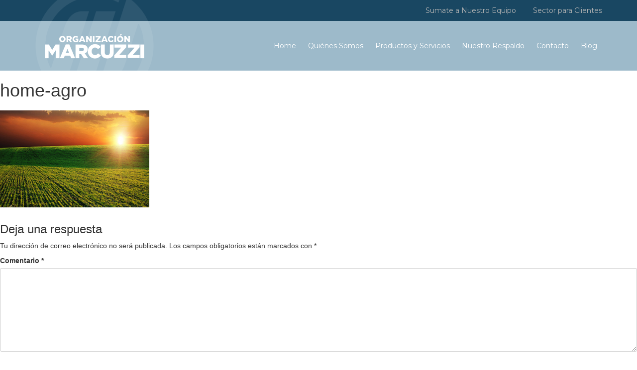

--- FILE ---
content_type: text/html; charset=UTF-8
request_url: https://www.organizacionmarcuzzi.com.ar/home/home-agro/
body_size: 10811
content:
<!DOCTYPE html>
<html dir="ltr" lang="es" prefix="og: https://ogp.me/ns#">
<head>

<link rel="apple-touch-icon" sizes="57x57" href="/apple-icon-57x57.png">
<link rel="apple-touch-icon" sizes="60x60" href="/apple-icon-60x60.png">
<link rel="apple-touch-icon" sizes="72x72" href="/apple-icon-72x72.png">
<link rel="apple-touch-icon" sizes="76x76" href="/apple-icon-76x76.png">
<link rel="apple-touch-icon" sizes="114x114" href="/apple-icon-114x114.png">
<link rel="apple-touch-icon" sizes="120x120" href="/apple-icon-120x120.png">
<link rel="apple-touch-icon" sizes="144x144" href="/apple-icon-144x144.png">
<link rel="apple-touch-icon" sizes="152x152" href="/apple-icon-152x152.png">
<link rel="apple-touch-icon" sizes="180x180" href="/apple-icon-180x180.png">
<link rel="icon" type="image/png" sizes="192x192"  href="/android-icon-192x192.png">
<link rel="icon" type="image/png" sizes="32x32" href="/favicon-32x32.png">
<link rel="icon" type="image/png" sizes="96x96" href="/favicon-96x96.png">
<link rel="icon" type="image/png" sizes="16x16" href="/favicon-16x16.png">

<meta charset="UTF-8">
<meta name="viewport" content="width=device-width, initial-scale=1">
<link rel="profile" href="https://gmpg.org/xfn/11">
<link rel="pingback" href="https://www.organizacionmarcuzzi.com.ar/xmlrpc.php">
<script src="https://use.fontawesome.com/6a95dd3a3f.js"></script>
<!-- Manifest added by SuperPWA - Progressive Web Apps Plugin For WordPress -->
<link rel="manifest" href="/superpwa-manifest.json">
<meta name="theme-color" content="#0c537b">
<!-- / SuperPWA.com -->
<title>home-agro | Organización Marcuzzi</title>

		<!-- All in One SEO 4.6.7.1 - aioseo.com -->
		<meta name="robots" content="max-image-preview:large" />
		<meta name="google-site-verification" content="54IMTW6BciuiFQiYPGyqj3BVEtmANOi0G7DmEa9vN0Q" />
		<link rel="canonical" href="https://www.organizacionmarcuzzi.com.ar/home/home-agro/" />
		<meta name="generator" content="All in One SEO (AIOSEO) 4.6.7.1" />
		<meta property="og:locale" content="es_ES" />
		<meta property="og:site_name" content="Organización Marcuzzi | Asesores de Seguros" />
		<meta property="og:type" content="article" />
		<meta property="og:title" content="home-agro | Organización Marcuzzi" />
		<meta property="og:url" content="https://www.organizacionmarcuzzi.com.ar/home/home-agro/" />
		<meta property="article:published_time" content="2016-08-10T17:21:51+00:00" />
		<meta property="article:modified_time" content="2016-08-10T17:21:51+00:00" />
		<meta name="twitter:card" content="summary" />
		<meta name="twitter:title" content="home-agro | Organización Marcuzzi" />
		<script type="application/ld+json" class="aioseo-schema">
			{"@context":"https:\/\/schema.org","@graph":[{"@type":"BreadcrumbList","@id":"https:\/\/www.organizacionmarcuzzi.com.ar\/home\/home-agro\/#breadcrumblist","itemListElement":[{"@type":"ListItem","@id":"https:\/\/www.organizacionmarcuzzi.com.ar\/#listItem","position":1,"name":"Hogar","item":"https:\/\/www.organizacionmarcuzzi.com.ar\/","nextItem":"https:\/\/www.organizacionmarcuzzi.com.ar\/home\/home-agro\/#listItem"},{"@type":"ListItem","@id":"https:\/\/www.organizacionmarcuzzi.com.ar\/home\/home-agro\/#listItem","position":2,"name":"home-agro","previousItem":"https:\/\/www.organizacionmarcuzzi.com.ar\/#listItem"}]},{"@type":"ItemPage","@id":"https:\/\/www.organizacionmarcuzzi.com.ar\/home\/home-agro\/#itempage","url":"https:\/\/www.organizacionmarcuzzi.com.ar\/home\/home-agro\/","name":"home-agro | Organizaci\u00f3n Marcuzzi","inLanguage":"es-ES","isPartOf":{"@id":"https:\/\/www.organizacionmarcuzzi.com.ar\/#website"},"breadcrumb":{"@id":"https:\/\/www.organizacionmarcuzzi.com.ar\/home\/home-agro\/#breadcrumblist"},"author":{"@id":"https:\/\/www.organizacionmarcuzzi.com.ar\/author\/#author"},"creator":{"@id":"https:\/\/www.organizacionmarcuzzi.com.ar\/author\/#author"},"datePublished":"2016-08-10T17:21:51-03:00","dateModified":"2016-08-10T17:21:51-03:00"},{"@type":"Organization","@id":"https:\/\/www.organizacionmarcuzzi.com.ar\/#organization","name":"Organizaci\u00f3n Marcuzzi","description":"Asesores de Seguros","url":"https:\/\/www.organizacionmarcuzzi.com.ar\/"},{"@type":"Person","@id":"https:\/\/www.organizacionmarcuzzi.com.ar\/author\/#author","url":"https:\/\/www.organizacionmarcuzzi.com.ar\/author\/"},{"@type":"WebSite","@id":"https:\/\/www.organizacionmarcuzzi.com.ar\/#website","url":"https:\/\/www.organizacionmarcuzzi.com.ar\/","name":"Organizaci\u00f3n Marcuzzi","description":"Asesores de Seguros","inLanguage":"es-ES","publisher":{"@id":"https:\/\/www.organizacionmarcuzzi.com.ar\/#organization"}}]}
		</script>
		<!-- All in One SEO -->

<link rel='dns-prefetch' href='//code.jquery.com' />
<link rel="alternate" type="application/rss+xml" title="Organización Marcuzzi &raquo; Feed" href="https://www.organizacionmarcuzzi.com.ar/feed/" />
<link rel="alternate" type="application/rss+xml" title="Organización Marcuzzi &raquo; Feed de los comentarios" href="https://www.organizacionmarcuzzi.com.ar/comments/feed/" />
<link rel="alternate" type="application/rss+xml" title="Organización Marcuzzi &raquo; Comentario home-agro del feed" href="https://www.organizacionmarcuzzi.com.ar/home/home-agro/feed/" />
<script type="text/javascript">
/* <![CDATA[ */
window._wpemojiSettings = {"baseUrl":"https:\/\/s.w.org\/images\/core\/emoji\/15.0.3\/72x72\/","ext":".png","svgUrl":"https:\/\/s.w.org\/images\/core\/emoji\/15.0.3\/svg\/","svgExt":".svg","source":{"concatemoji":"https:\/\/www.organizacionmarcuzzi.com.ar\/wp-includes\/js\/wp-emoji-release.min.js?ver=6.6.2"}};
/*! This file is auto-generated */
!function(i,n){var o,s,e;function c(e){try{var t={supportTests:e,timestamp:(new Date).valueOf()};sessionStorage.setItem(o,JSON.stringify(t))}catch(e){}}function p(e,t,n){e.clearRect(0,0,e.canvas.width,e.canvas.height),e.fillText(t,0,0);var t=new Uint32Array(e.getImageData(0,0,e.canvas.width,e.canvas.height).data),r=(e.clearRect(0,0,e.canvas.width,e.canvas.height),e.fillText(n,0,0),new Uint32Array(e.getImageData(0,0,e.canvas.width,e.canvas.height).data));return t.every(function(e,t){return e===r[t]})}function u(e,t,n){switch(t){case"flag":return n(e,"\ud83c\udff3\ufe0f\u200d\u26a7\ufe0f","\ud83c\udff3\ufe0f\u200b\u26a7\ufe0f")?!1:!n(e,"\ud83c\uddfa\ud83c\uddf3","\ud83c\uddfa\u200b\ud83c\uddf3")&&!n(e,"\ud83c\udff4\udb40\udc67\udb40\udc62\udb40\udc65\udb40\udc6e\udb40\udc67\udb40\udc7f","\ud83c\udff4\u200b\udb40\udc67\u200b\udb40\udc62\u200b\udb40\udc65\u200b\udb40\udc6e\u200b\udb40\udc67\u200b\udb40\udc7f");case"emoji":return!n(e,"\ud83d\udc26\u200d\u2b1b","\ud83d\udc26\u200b\u2b1b")}return!1}function f(e,t,n){var r="undefined"!=typeof WorkerGlobalScope&&self instanceof WorkerGlobalScope?new OffscreenCanvas(300,150):i.createElement("canvas"),a=r.getContext("2d",{willReadFrequently:!0}),o=(a.textBaseline="top",a.font="600 32px Arial",{});return e.forEach(function(e){o[e]=t(a,e,n)}),o}function t(e){var t=i.createElement("script");t.src=e,t.defer=!0,i.head.appendChild(t)}"undefined"!=typeof Promise&&(o="wpEmojiSettingsSupports",s=["flag","emoji"],n.supports={everything:!0,everythingExceptFlag:!0},e=new Promise(function(e){i.addEventListener("DOMContentLoaded",e,{once:!0})}),new Promise(function(t){var n=function(){try{var e=JSON.parse(sessionStorage.getItem(o));if("object"==typeof e&&"number"==typeof e.timestamp&&(new Date).valueOf()<e.timestamp+604800&&"object"==typeof e.supportTests)return e.supportTests}catch(e){}return null}();if(!n){if("undefined"!=typeof Worker&&"undefined"!=typeof OffscreenCanvas&&"undefined"!=typeof URL&&URL.createObjectURL&&"undefined"!=typeof Blob)try{var e="postMessage("+f.toString()+"("+[JSON.stringify(s),u.toString(),p.toString()].join(",")+"));",r=new Blob([e],{type:"text/javascript"}),a=new Worker(URL.createObjectURL(r),{name:"wpTestEmojiSupports"});return void(a.onmessage=function(e){c(n=e.data),a.terminate(),t(n)})}catch(e){}c(n=f(s,u,p))}t(n)}).then(function(e){for(var t in e)n.supports[t]=e[t],n.supports.everything=n.supports.everything&&n.supports[t],"flag"!==t&&(n.supports.everythingExceptFlag=n.supports.everythingExceptFlag&&n.supports[t]);n.supports.everythingExceptFlag=n.supports.everythingExceptFlag&&!n.supports.flag,n.DOMReady=!1,n.readyCallback=function(){n.DOMReady=!0}}).then(function(){return e}).then(function(){var e;n.supports.everything||(n.readyCallback(),(e=n.source||{}).concatemoji?t(e.concatemoji):e.wpemoji&&e.twemoji&&(t(e.twemoji),t(e.wpemoji)))}))}((window,document),window._wpemojiSettings);
/* ]]> */
</script>
<style id='wp-emoji-styles-inline-css' type='text/css'>

	img.wp-smiley, img.emoji {
		display: inline !important;
		border: none !important;
		box-shadow: none !important;
		height: 1em !important;
		width: 1em !important;
		margin: 0 0.07em !important;
		vertical-align: -0.1em !important;
		background: none !important;
		padding: 0 !important;
	}
</style>
<link rel='stylesheet' id='wp-block-library-css' href='https://www.organizacionmarcuzzi.com.ar/wp-includes/css/dist/block-library/style.min.css?ver=6.6.2' type='text/css' media='all' />
<style id='classic-theme-styles-inline-css' type='text/css'>
/*! This file is auto-generated */
.wp-block-button__link{color:#fff;background-color:#32373c;border-radius:9999px;box-shadow:none;text-decoration:none;padding:calc(.667em + 2px) calc(1.333em + 2px);font-size:1.125em}.wp-block-file__button{background:#32373c;color:#fff;text-decoration:none}
</style>
<style id='global-styles-inline-css' type='text/css'>
:root{--wp--preset--aspect-ratio--square: 1;--wp--preset--aspect-ratio--4-3: 4/3;--wp--preset--aspect-ratio--3-4: 3/4;--wp--preset--aspect-ratio--3-2: 3/2;--wp--preset--aspect-ratio--2-3: 2/3;--wp--preset--aspect-ratio--16-9: 16/9;--wp--preset--aspect-ratio--9-16: 9/16;--wp--preset--color--black: #000000;--wp--preset--color--cyan-bluish-gray: #abb8c3;--wp--preset--color--white: #ffffff;--wp--preset--color--pale-pink: #f78da7;--wp--preset--color--vivid-red: #cf2e2e;--wp--preset--color--luminous-vivid-orange: #ff6900;--wp--preset--color--luminous-vivid-amber: #fcb900;--wp--preset--color--light-green-cyan: #7bdcb5;--wp--preset--color--vivid-green-cyan: #00d084;--wp--preset--color--pale-cyan-blue: #8ed1fc;--wp--preset--color--vivid-cyan-blue: #0693e3;--wp--preset--color--vivid-purple: #9b51e0;--wp--preset--gradient--vivid-cyan-blue-to-vivid-purple: linear-gradient(135deg,rgba(6,147,227,1) 0%,rgb(155,81,224) 100%);--wp--preset--gradient--light-green-cyan-to-vivid-green-cyan: linear-gradient(135deg,rgb(122,220,180) 0%,rgb(0,208,130) 100%);--wp--preset--gradient--luminous-vivid-amber-to-luminous-vivid-orange: linear-gradient(135deg,rgba(252,185,0,1) 0%,rgba(255,105,0,1) 100%);--wp--preset--gradient--luminous-vivid-orange-to-vivid-red: linear-gradient(135deg,rgba(255,105,0,1) 0%,rgb(207,46,46) 100%);--wp--preset--gradient--very-light-gray-to-cyan-bluish-gray: linear-gradient(135deg,rgb(238,238,238) 0%,rgb(169,184,195) 100%);--wp--preset--gradient--cool-to-warm-spectrum: linear-gradient(135deg,rgb(74,234,220) 0%,rgb(151,120,209) 20%,rgb(207,42,186) 40%,rgb(238,44,130) 60%,rgb(251,105,98) 80%,rgb(254,248,76) 100%);--wp--preset--gradient--blush-light-purple: linear-gradient(135deg,rgb(255,206,236) 0%,rgb(152,150,240) 100%);--wp--preset--gradient--blush-bordeaux: linear-gradient(135deg,rgb(254,205,165) 0%,rgb(254,45,45) 50%,rgb(107,0,62) 100%);--wp--preset--gradient--luminous-dusk: linear-gradient(135deg,rgb(255,203,112) 0%,rgb(199,81,192) 50%,rgb(65,88,208) 100%);--wp--preset--gradient--pale-ocean: linear-gradient(135deg,rgb(255,245,203) 0%,rgb(182,227,212) 50%,rgb(51,167,181) 100%);--wp--preset--gradient--electric-grass: linear-gradient(135deg,rgb(202,248,128) 0%,rgb(113,206,126) 100%);--wp--preset--gradient--midnight: linear-gradient(135deg,rgb(2,3,129) 0%,rgb(40,116,252) 100%);--wp--preset--font-size--small: 13px;--wp--preset--font-size--medium: 20px;--wp--preset--font-size--large: 36px;--wp--preset--font-size--x-large: 42px;--wp--preset--spacing--20: 0.44rem;--wp--preset--spacing--30: 0.67rem;--wp--preset--spacing--40: 1rem;--wp--preset--spacing--50: 1.5rem;--wp--preset--spacing--60: 2.25rem;--wp--preset--spacing--70: 3.38rem;--wp--preset--spacing--80: 5.06rem;--wp--preset--shadow--natural: 6px 6px 9px rgba(0, 0, 0, 0.2);--wp--preset--shadow--deep: 12px 12px 50px rgba(0, 0, 0, 0.4);--wp--preset--shadow--sharp: 6px 6px 0px rgba(0, 0, 0, 0.2);--wp--preset--shadow--outlined: 6px 6px 0px -3px rgba(255, 255, 255, 1), 6px 6px rgba(0, 0, 0, 1);--wp--preset--shadow--crisp: 6px 6px 0px rgba(0, 0, 0, 1);}:where(.is-layout-flex){gap: 0.5em;}:where(.is-layout-grid){gap: 0.5em;}body .is-layout-flex{display: flex;}.is-layout-flex{flex-wrap: wrap;align-items: center;}.is-layout-flex > :is(*, div){margin: 0;}body .is-layout-grid{display: grid;}.is-layout-grid > :is(*, div){margin: 0;}:where(.wp-block-columns.is-layout-flex){gap: 2em;}:where(.wp-block-columns.is-layout-grid){gap: 2em;}:where(.wp-block-post-template.is-layout-flex){gap: 1.25em;}:where(.wp-block-post-template.is-layout-grid){gap: 1.25em;}.has-black-color{color: var(--wp--preset--color--black) !important;}.has-cyan-bluish-gray-color{color: var(--wp--preset--color--cyan-bluish-gray) !important;}.has-white-color{color: var(--wp--preset--color--white) !important;}.has-pale-pink-color{color: var(--wp--preset--color--pale-pink) !important;}.has-vivid-red-color{color: var(--wp--preset--color--vivid-red) !important;}.has-luminous-vivid-orange-color{color: var(--wp--preset--color--luminous-vivid-orange) !important;}.has-luminous-vivid-amber-color{color: var(--wp--preset--color--luminous-vivid-amber) !important;}.has-light-green-cyan-color{color: var(--wp--preset--color--light-green-cyan) !important;}.has-vivid-green-cyan-color{color: var(--wp--preset--color--vivid-green-cyan) !important;}.has-pale-cyan-blue-color{color: var(--wp--preset--color--pale-cyan-blue) !important;}.has-vivid-cyan-blue-color{color: var(--wp--preset--color--vivid-cyan-blue) !important;}.has-vivid-purple-color{color: var(--wp--preset--color--vivid-purple) !important;}.has-black-background-color{background-color: var(--wp--preset--color--black) !important;}.has-cyan-bluish-gray-background-color{background-color: var(--wp--preset--color--cyan-bluish-gray) !important;}.has-white-background-color{background-color: var(--wp--preset--color--white) !important;}.has-pale-pink-background-color{background-color: var(--wp--preset--color--pale-pink) !important;}.has-vivid-red-background-color{background-color: var(--wp--preset--color--vivid-red) !important;}.has-luminous-vivid-orange-background-color{background-color: var(--wp--preset--color--luminous-vivid-orange) !important;}.has-luminous-vivid-amber-background-color{background-color: var(--wp--preset--color--luminous-vivid-amber) !important;}.has-light-green-cyan-background-color{background-color: var(--wp--preset--color--light-green-cyan) !important;}.has-vivid-green-cyan-background-color{background-color: var(--wp--preset--color--vivid-green-cyan) !important;}.has-pale-cyan-blue-background-color{background-color: var(--wp--preset--color--pale-cyan-blue) !important;}.has-vivid-cyan-blue-background-color{background-color: var(--wp--preset--color--vivid-cyan-blue) !important;}.has-vivid-purple-background-color{background-color: var(--wp--preset--color--vivid-purple) !important;}.has-black-border-color{border-color: var(--wp--preset--color--black) !important;}.has-cyan-bluish-gray-border-color{border-color: var(--wp--preset--color--cyan-bluish-gray) !important;}.has-white-border-color{border-color: var(--wp--preset--color--white) !important;}.has-pale-pink-border-color{border-color: var(--wp--preset--color--pale-pink) !important;}.has-vivid-red-border-color{border-color: var(--wp--preset--color--vivid-red) !important;}.has-luminous-vivid-orange-border-color{border-color: var(--wp--preset--color--luminous-vivid-orange) !important;}.has-luminous-vivid-amber-border-color{border-color: var(--wp--preset--color--luminous-vivid-amber) !important;}.has-light-green-cyan-border-color{border-color: var(--wp--preset--color--light-green-cyan) !important;}.has-vivid-green-cyan-border-color{border-color: var(--wp--preset--color--vivid-green-cyan) !important;}.has-pale-cyan-blue-border-color{border-color: var(--wp--preset--color--pale-cyan-blue) !important;}.has-vivid-cyan-blue-border-color{border-color: var(--wp--preset--color--vivid-cyan-blue) !important;}.has-vivid-purple-border-color{border-color: var(--wp--preset--color--vivid-purple) !important;}.has-vivid-cyan-blue-to-vivid-purple-gradient-background{background: var(--wp--preset--gradient--vivid-cyan-blue-to-vivid-purple) !important;}.has-light-green-cyan-to-vivid-green-cyan-gradient-background{background: var(--wp--preset--gradient--light-green-cyan-to-vivid-green-cyan) !important;}.has-luminous-vivid-amber-to-luminous-vivid-orange-gradient-background{background: var(--wp--preset--gradient--luminous-vivid-amber-to-luminous-vivid-orange) !important;}.has-luminous-vivid-orange-to-vivid-red-gradient-background{background: var(--wp--preset--gradient--luminous-vivid-orange-to-vivid-red) !important;}.has-very-light-gray-to-cyan-bluish-gray-gradient-background{background: var(--wp--preset--gradient--very-light-gray-to-cyan-bluish-gray) !important;}.has-cool-to-warm-spectrum-gradient-background{background: var(--wp--preset--gradient--cool-to-warm-spectrum) !important;}.has-blush-light-purple-gradient-background{background: var(--wp--preset--gradient--blush-light-purple) !important;}.has-blush-bordeaux-gradient-background{background: var(--wp--preset--gradient--blush-bordeaux) !important;}.has-luminous-dusk-gradient-background{background: var(--wp--preset--gradient--luminous-dusk) !important;}.has-pale-ocean-gradient-background{background: var(--wp--preset--gradient--pale-ocean) !important;}.has-electric-grass-gradient-background{background: var(--wp--preset--gradient--electric-grass) !important;}.has-midnight-gradient-background{background: var(--wp--preset--gradient--midnight) !important;}.has-small-font-size{font-size: var(--wp--preset--font-size--small) !important;}.has-medium-font-size{font-size: var(--wp--preset--font-size--medium) !important;}.has-large-font-size{font-size: var(--wp--preset--font-size--large) !important;}.has-x-large-font-size{font-size: var(--wp--preset--font-size--x-large) !important;}
:where(.wp-block-post-template.is-layout-flex){gap: 1.25em;}:where(.wp-block-post-template.is-layout-grid){gap: 1.25em;}
:where(.wp-block-columns.is-layout-flex){gap: 2em;}:where(.wp-block-columns.is-layout-grid){gap: 2em;}
:root :where(.wp-block-pullquote){font-size: 1.5em;line-height: 1.6;}
</style>
<link rel='stylesheet' id='contact-form-7-css' href='https://www.organizacionmarcuzzi.com.ar/wp-content/plugins/contact-form-7/includes/css/styles.css?ver=6.0.2' type='text/css' media='all' />
<link rel='stylesheet' id='marcuzzi-style-css' href='https://www.organizacionmarcuzzi.com.ar/wp-content/themes/marcuzzi/style.css?ver=6.6.2' type='text/css' media='all' />
<link rel='stylesheet' id='marcuzzi-custom-style-css' href='https://www.organizacionmarcuzzi.com.ar/wp-content/themes/marcuzzi/styles/dist/all.css?ver=6.6.2' type='text/css' media='all' />
<link rel='stylesheet' id='marcuzzi-bootstrap-style-css' href='https://www.organizacionmarcuzzi.com.ar/wp-content/themes/marcuzzi/vendor/bootstrap/css/bootstrap.min.css?ver=6.6.2' type='text/css' media='all' />
<link rel='stylesheet' id='marcuzzi-bootstrap-theme-css' href='https://www.organizacionmarcuzzi.com.ar/wp-content/themes/marcuzzi/vendor/bootstrap/css/bootstrap-theme.min.css?ver=6.6.2' type='text/css' media='all' />
<link rel='stylesheet' id='marcuzzi-slick-css' href='https://www.organizacionmarcuzzi.com.ar/wp-content/themes/marcuzzi/vendor/slick/slick.css?ver=6.6.2' type='text/css' media='all' />
<link rel='stylesheet' id='marcuzzi-slick-theme-css' href='https://www.organizacionmarcuzzi.com.ar/wp-content/themes/marcuzzi/vendor/slick/slick-theme.css?ver=6.6.2' type='text/css' media='all' />
<link rel="https://api.w.org/" href="https://www.organizacionmarcuzzi.com.ar/wp-json/" /><link rel="alternate" title="JSON" type="application/json" href="https://www.organizacionmarcuzzi.com.ar/wp-json/wp/v2/media/120" /><link rel="EditURI" type="application/rsd+xml" title="RSD" href="https://www.organizacionmarcuzzi.com.ar/xmlrpc.php?rsd" />
<meta name="generator" content="WordPress 6.6.2" />
<link rel='shortlink' href='https://www.organizacionmarcuzzi.com.ar/?p=120' />
<link rel="alternate" title="oEmbed (JSON)" type="application/json+oembed" href="https://www.organizacionmarcuzzi.com.ar/wp-json/oembed/1.0/embed?url=https%3A%2F%2Fwww.organizacionmarcuzzi.com.ar%2Fhome%2Fhome-agro%2F" />
<link rel="alternate" title="oEmbed (XML)" type="text/xml+oembed" href="https://www.organizacionmarcuzzi.com.ar/wp-json/oembed/1.0/embed?url=https%3A%2F%2Fwww.organizacionmarcuzzi.com.ar%2Fhome%2Fhome-agro%2F&#038;format=xml" />
<style type="text/css">.recentcomments a{display:inline !important;padding:0 !important;margin:0 !important;}</style>		<style type="text/css" id="wp-custom-css">
			.slick-list {
	width: 100% !important;
}
body {
	width:100% !important;
	margin: 0px !important;
}

.topbar__inner a:first-child{
display: none;	
}		</style>
		</head>

<body data-rsssl=1 class="attachment attachment-template-default attachmentid-120 attachment-png group-blog">
<div id="page" class="site">
	<a class="skip-link screen-reader-text" href="#main">Skip to content</a>

	<header id="masthead" class="site-header" role="banner">
		<div class="topbar container-fluid">
			<div class="topbar__inner container">
				<div class="row">
					<div class="col-xs-12 text-right">
						<a href="http://www.clubmarcuzzi.com/ha10club/" target="_blank" style="color: #eaf983;" >¡Nuevo! Club Marcuzzi</a>
						<a href="https://www.organizacionmarcuzzi.com.ar/sumate-a-nuestro-equipo/">Sumate a Nuestro Equipo</a>
						<a href="https://www.organizacionmarcuzzi.com.ar/sector-para-clientes/">Sector para Clientes</a>
					</div>
				</div>
			</div>
		</div>

		<div class="headerbar container-fluid">
			<div class="headerbar__inner container">
				<div class="row">
					<div class="col-xs-6  col-sm-6 col-md-6 col-lg-3">
						<a href="https://www.organizacionmarcuzzi.com.ar" class="headerbar__inner__logo">
							<img class="iso" src="https://www.organizacionmarcuzzi.com.ar/wp-content/themes/marcuzzi/images/iso.png">
							<img class="logo" src="https://www.organizacionmarcuzzi.com.ar/wp-content/themes/marcuzzi/images/logo.png">
						</a>
					</div>

					<div class="col-xs-6 col-sm-6 col-md-6 col-lg-9 text-right headerbar__inner__links">
						<div class="headerbar__inner__links__desktop hidden-md hidden-sm hidden-xs"><ul id="menu-menu-principal" class="menu"><li id="menu-item-20" class="menu-item menu-item-type-post_type menu-item-object-page menu-item-home menu-item-20"><a href="https://www.organizacionmarcuzzi.com.ar/">Home</a></li>
<li id="menu-item-23" class="menu-item menu-item-type-post_type menu-item-object-page menu-item-23"><a href="https://www.organizacionmarcuzzi.com.ar/quienes-somos/">Quiénes Somos</a></li>
<li id="menu-item-22" class="menu-item menu-item-type-post_type menu-item-object-page menu-item-22"><a href="https://www.organizacionmarcuzzi.com.ar/productos-y-servicios/">Productos y Servicios</a></li>
<li id="menu-item-19" class="menu-item menu-item-type-post_type menu-item-object-page menu-item-19"><a href="https://www.organizacionmarcuzzi.com.ar/nuestro-respaldo/">Nuestro Respaldo</a></li>
<li id="menu-item-18" class="menu-item menu-item-type-post_type menu-item-object-page menu-item-18"><a href="https://www.organizacionmarcuzzi.com.ar/contacto/">Contacto</a></li>
<li id="menu-item-17" class="menu-item menu-item-type-post_type menu-item-object-page menu-item-17"><a href="https://www.organizacionmarcuzzi.com.ar/blog/">Blog</a></li>
</ul></div>
						<div class="dropdown hidden-lg">
						  <button class="btn btn-default dropdown-toggle" type="button" id="dropdownMenu1" data-toggle="dropdown" aria-haspopup="true" aria-expanded="true">
								<i class="fa fa-bars" aria-hidden="true"></i>
						  </button>
							<div class="dropdown-menu"><ul id="menu-menu-principal-1" class="menu"><li class="menu-item menu-item-type-post_type menu-item-object-page menu-item-home menu-item-20"><a href="https://www.organizacionmarcuzzi.com.ar/">Home</a></li>
<li class="menu-item menu-item-type-post_type menu-item-object-page menu-item-23"><a href="https://www.organizacionmarcuzzi.com.ar/quienes-somos/">Quiénes Somos</a></li>
<li class="menu-item menu-item-type-post_type menu-item-object-page menu-item-22"><a href="https://www.organizacionmarcuzzi.com.ar/productos-y-servicios/">Productos y Servicios</a></li>
<li class="menu-item menu-item-type-post_type menu-item-object-page menu-item-19"><a href="https://www.organizacionmarcuzzi.com.ar/nuestro-respaldo/">Nuestro Respaldo</a></li>
<li class="menu-item menu-item-type-post_type menu-item-object-page menu-item-18"><a href="https://www.organizacionmarcuzzi.com.ar/contacto/">Contacto</a></li>
<li class="menu-item menu-item-type-post_type menu-item-object-page menu-item-17"><a href="https://www.organizacionmarcuzzi.com.ar/blog/">Blog</a></li>
</ul></div>						</div>
					</div>
				</div>
			</div>
		</div>
	</header><!-- #masthead -->

	<div id="content" class="site-content">

	<div id="primary" class="content-area">
		<main id="main" class="site-main" role="main">

			
<article id="post-120" class="post-120 attachment type-attachment status-inherit hentry">
	<header class="entry-header">
		<h1 class="entry-title">home-agro</h1>	</header><!-- .entry-header -->

	<div class="entry-content">
		<p class="attachment"><a href='https://www.organizacionmarcuzzi.com.ar/wp-content/uploads/2016/06/home-agro-1.png'><img fetchpriority="high" decoding="async" width="300" height="195" src="https://www.organizacionmarcuzzi.com.ar/wp-content/uploads/2016/06/home-agro-1-300x195.png" class="attachment-medium size-medium" alt="" srcset="https://www.organizacionmarcuzzi.com.ar/wp-content/uploads/2016/06/home-agro-1-300x195.png 300w, https://www.organizacionmarcuzzi.com.ar/wp-content/uploads/2016/06/home-agro-1.png 362w" sizes="(max-width: 300px) 100vw, 300px" /></a></p>
	</div><!-- .entry-content -->

	</article><!-- #post-## -->

<div id="comments" class="comments-area">

		<div id="respond" class="comment-respond">
		<h3 id="reply-title" class="comment-reply-title">Deja una respuesta <small><a rel="nofollow" id="cancel-comment-reply-link" href="/home/home-agro/#respond" style="display:none;">Cancelar la respuesta</a></small></h3><form action="https://www.organizacionmarcuzzi.com.ar/wp-comments-post.php" method="post" id="commentform" class="comment-form" novalidate><p class="comment-notes"><span id="email-notes">Tu dirección de correo electrónico no será publicada.</span> <span class="required-field-message">Los campos obligatorios están marcados con <span class="required">*</span></span></p><p class="comment-form-comment"><label for="comment">Comentario <span class="required">*</span></label> <textarea id="comment" name="comment" cols="45" rows="8" maxlength="65525" required></textarea></p><p class="comment-form-author"><label for="author">Nombre <span class="required">*</span></label> <input id="author" name="author" type="text" value="" size="30" maxlength="245" autocomplete="name" required /></p>
<p class="comment-form-email"><label for="email">Correo electrónico <span class="required">*</span></label> <input id="email" name="email" type="email" value="" size="30" maxlength="100" aria-describedby="email-notes" autocomplete="email" required /></p>
<p class="comment-form-url"><label for="url">Web</label> <input id="url" name="url" type="url" value="" size="30" maxlength="200" autocomplete="url" /></p>
<p class="comment-form-cookies-consent"><input id="wp-comment-cookies-consent" name="wp-comment-cookies-consent" type="checkbox" value="yes" /> <label for="wp-comment-cookies-consent">Guarda mi nombre, correo electrónico y web en este navegador para la próxima vez que comente.</label></p>
<div class="frc-captcha dark" data-sitekey="FCMJU85AGV5V5FRI" data-lang="es" ></div>
		<noscript>You need to enable Javascript for the anti-spam check.</noscript><style>.frc-captcha {margin-bottom: 1em}</style><p class="form-submit"><input name="submit" type="submit" id="submit" class="submit" value="Publicar el comentario" /> <input type='hidden' name='comment_post_ID' value='120' id='comment_post_ID' />
<input type='hidden' name='comment_parent' id='comment_parent' value='0' />
</p><p style="display: none;"><input type="hidden" id="akismet_comment_nonce" name="akismet_comment_nonce" value="82f4cc3231" /></p><p style="display: none !important;" class="akismet-fields-container" data-prefix="ak_"><label>&#916;<textarea name="ak_hp_textarea" cols="45" rows="8" maxlength="100"></textarea></label><input type="hidden" id="ak_js_1" name="ak_js" value="181"/><script>document.getElementById( "ak_js_1" ).setAttribute( "value", ( new Date() ).getTime() );</script></p></form>	</div><!-- #respond -->
	
</div><!-- #comments -->

		</main><!-- #main -->
	</div><!-- #primary -->


<aside id="secondary" class="widget-area" role="complementary">
	<section id="text-2" class="widget widget_text">			<div class="textwidget"></div>
		</section><section id="search-2" class="widget widget_search"><form role="search" method="get" class="search-form" action="https://www.organizacionmarcuzzi.com.ar/">
				<label>
					<span class="screen-reader-text">Buscar:</span>
					<input type="search" class="search-field" placeholder="Buscar &hellip;" value="" name="s" />
				</label>
				<input type="submit" class="search-submit" value="Buscar" />
			</form></section>
		<section id="recent-posts-2" class="widget widget_recent_entries">
		<h2 class="widget-title">Entradas recientes</h2>
		<ul>
											<li>
					<a href="https://www.organizacionmarcuzzi.com.ar/incentivos-para-que-los-productores-tomen-seguros-agricolas-traves-de-bancos/">Propuestas para nuevos incentivos para que los productores tomen seguros agrícolas través de bancos</a>
									</li>
											<li>
					<a href="https://www.organizacionmarcuzzi.com.ar/las-empresas-que-ofrecen-seguros-agricolas-trabajaran-en-una-propuesta-para-ampliar-la-actual-cobertura-a-los-productores/">Las empresas que ofrecen seguros agrícolas trabajarán en una propuesta para ampliar la actual cobertura a los productores.</a>
									</li>
											<li>
					<a href="https://www.organizacionmarcuzzi.com.ar/hasta-los-diez-anos-sera-obligatorio-que-los-chicos-viajen-en-auto-con-sillita-de-seguridad/">Hasta los diez años será obligatorio que los chicos viajen en auto con sillita de seguridad</a>
									</li>
											<li>
					<a href="https://www.organizacionmarcuzzi.com.ar/636-2/">Consejos para contratar un buen seguro de viaje</a>
									</li>
											<li>
					<a href="https://www.organizacionmarcuzzi.com.ar/seguros-para-las-obras-y-cobertura-profesional-para-arquitectos/">Seguros para las obras y cobertura profesional para arquitectos</a>
									</li>
					</ul>

		</section><section id="recent-comments-2" class="widget widget_recent_comments"><h2 class="widget-title">Comentarios recientes</h2><ul id="recentcomments"></ul></section><section id="archives-2" class="widget widget_archive"><h2 class="widget-title">Archivos</h2>
			<ul>
					<li><a href='https://www.organizacionmarcuzzi.com.ar/2018/03/'>marzo 2018</a></li>
	<li><a href='https://www.organizacionmarcuzzi.com.ar/2018/01/'>enero 2018</a></li>
	<li><a href='https://www.organizacionmarcuzzi.com.ar/2017/12/'>diciembre 2017</a></li>
	<li><a href='https://www.organizacionmarcuzzi.com.ar/2017/11/'>noviembre 2017</a></li>
	<li><a href='https://www.organizacionmarcuzzi.com.ar/2017/10/'>octubre 2017</a></li>
	<li><a href='https://www.organizacionmarcuzzi.com.ar/2017/09/'>septiembre 2017</a></li>
	<li><a href='https://www.organizacionmarcuzzi.com.ar/2017/08/'>agosto 2017</a></li>
	<li><a href='https://www.organizacionmarcuzzi.com.ar/2017/07/'>julio 2017</a></li>
	<li><a href='https://www.organizacionmarcuzzi.com.ar/2017/06/'>junio 2017</a></li>
	<li><a href='https://www.organizacionmarcuzzi.com.ar/2017/05/'>mayo 2017</a></li>
	<li><a href='https://www.organizacionmarcuzzi.com.ar/2017/04/'>abril 2017</a></li>
	<li><a href='https://www.organizacionmarcuzzi.com.ar/2017/03/'>marzo 2017</a></li>
	<li><a href='https://www.organizacionmarcuzzi.com.ar/2017/02/'>febrero 2017</a></li>
	<li><a href='https://www.organizacionmarcuzzi.com.ar/2016/12/'>diciembre 2016</a></li>
	<li><a href='https://www.organizacionmarcuzzi.com.ar/2016/11/'>noviembre 2016</a></li>
	<li><a href='https://www.organizacionmarcuzzi.com.ar/2016/09/'>septiembre 2016</a></li>
	<li><a href='https://www.organizacionmarcuzzi.com.ar/2016/08/'>agosto 2016</a></li>
			</ul>

			</section><section id="categories-2" class="widget widget_categories"><h2 class="widget-title">Categorías</h2>
			<ul>
					<li class="cat-item cat-item-4"><a href="https://www.organizacionmarcuzzi.com.ar/category/blog/">Blog</a>
</li>
	<li class="cat-item cat-item-5"><a href="https://www.organizacionmarcuzzi.com.ar/category/destacado/">Destacado</a>
</li>
	<li class="cat-item cat-item-3"><a href="https://www.organizacionmarcuzzi.com.ar/category/novedades/">Novedades</a>
</li>
	<li class="cat-item cat-item-1"><a href="https://www.organizacionmarcuzzi.com.ar/category/sin-categoria/">Sin categoría</a>
</li>
			</ul>

			</section><section id="meta-2" class="widget widget_meta"><h2 class="widget-title">Meta</h2>
		<ul>
						<li><a href="https://www.organizacionmarcuzzi.com.ar/wp-login.php">Acceder</a></li>
			<li><a href="https://www.organizacionmarcuzzi.com.ar/feed/">Feed de entradas</a></li>
			<li><a href="https://www.organizacionmarcuzzi.com.ar/comments/feed/">Feed de comentarios</a></li>

			<li><a href="https://es.wordpress.org/">WordPress.org</a></li>
		</ul>

		</section><section id="custom_html-2" class="widget_text widget widget_custom_html"><h2 class="widget-title">Smartlook</h2><div class="textwidget custom-html-widget"><script type="text/javascript">
    window.smartlook||(function(d) {
    var o=smartlook=function(){ o.api.push(arguments)},h=d.getElementsByTagName('head')[0];
    var c=d.createElement('script');o.api=new Array();c.async=true;c.type='text/javascript';
    c.charset='utf-8';c.src='https://rec.smartlook.com/recorder.js';h.appendChild(c);
    })(document);
    smartlook('init', 'c8f2f871e9e1a1c934f307b8d2f90040d4033220');
</script></div></section></aside><!-- #secondary -->

	</div><!-- #content -->

	<footer id="colophon" class="site-footer container-fluid" role="contentinfo">
		<div class="container">
			<div class="row">
				<div class="col-xs-12 col-sm-12 col-md-4 col-lg-4 site-footer__block site-footer__about">
					<h1 class="block-heading block-heading--footer">Acerca de</h1>
					<p>Somos la agencia de seguros líder en Esperanza, con un gran equipo de trabajo y  abarcando una gama integral de coberturas para personas y empresas, con el respaldo de compañías de primer nivel en el mercado.</p>

					<img class="info" src="https://www.organizacionmarcuzzi.com.ar/wp-content/uploads/2016/07/ssn.png">
					<img class="afip" src="https://www.organizacionmarcuzzi.com.ar/wp-content/uploads/2016/07/DATAWEB.png">
				</div>

				<div class="col-xs-12 col-sm-12 col-md-4 col-lg-4 site-footer__block site-footer__social">
					<h1 class="block-heading block-heading--footer">Redes Sociales</h1>

					<div class="social">
													<a href="https://www.facebook.com/OrganizacionMarcuzzi/">
								<img src="https://www.organizacionmarcuzzi.com.ar/wp-content/themes/marcuzzi/images/social-facebook.png">
							</a>
						
													<a href="https://www.twitter.com/OrgMarcuzzi/">
								<img src="https://www.organizacionmarcuzzi.com.ar/wp-content/themes/marcuzzi/images/social-twitter.png">
							</a>
						
						
						
													<a href="https://www.youtube.com/channel/UCc2buSeQ9R83fKOFy4ZmVDg">
								<img src="https://www.organizacionmarcuzzi.com.ar/wp-content/themes/marcuzzi/images/social-youtube.png">
							</a>
											</div>

					<h1 class="block-heading block-heading--footer">Suscribite a nuestras novedades</h1>
					<div class="newsletter-input">
						<p class="wpcf7-contact-form-not-found"><strong>Error:</strong> Formulario de contacto no encontrado.</p>					</div>
				</div>

				<div class="col-xs-12 col-sm-12 col-md-4 col-lg-4 site-footer__block site-footer__contact">
					<h1 class="block-heading block-heading--footer">Vías de Contacto</h1>
					<p>Dirección: Belgrano 1546<br>
					Esperanza (CP 3080), Provincia de Santa Fe, Argentina</p>
					<br>
					<p>Teléfono: +54 (3496) 424245 / 421084</p>
					<br>
					<p>E-mail: <strong><a href="/cdn-cgi/l/email-protection" class="__cf_email__" data-cfemail="b9dad6d7caccd5cdd8caf9d6cbded8d7d0c3d8dad0d6d7d4d8cbdaccc3c3d097dad6d497d8cb">[email&#160;protected]</a></strong></p>
				</div>
			</div>
		</div>
	</footer><!-- #colophon -->
	<div class="site-disclaimer container-fluid">
		<div class="container">
			<div class="row">
				<div class="col-xs-12 col-sm-12 col-md-12 col-lg-8 site-disclaimer__info text-center">
					<strong>Organización Marcuzzi</strong> | Todos los derechos reservados | <em>www.organizacionmarcuzzi.com.ar</em>
				</div>

				<div class="col-xs-12 col-sm-12 col-md-12 col-lg-4 site-disclaimer__credits text-center">
					Diseño y desarrollo web: <a href="http://www.estudionerva.com/"><img src="https://www.organizacionmarcuzzi.com.ar/wp-content/themes/marcuzzi/images/nerva.png"></a>
				</div>
			</div>
		</div>
	</div>
</div><!-- #page -->

<script data-cfasync="false" src="/cdn-cgi/scripts/5c5dd728/cloudflare-static/email-decode.min.js"></script><script type="text/javascript" src="https://www.organizacionmarcuzzi.com.ar/wp-includes/js/dist/hooks.min.js?ver=2810c76e705dd1a53b18" id="wp-hooks-js"></script>
<script type="text/javascript" src="https://www.organizacionmarcuzzi.com.ar/wp-includes/js/dist/i18n.min.js?ver=5e580eb46a90c2b997e6" id="wp-i18n-js"></script>
<script type="text/javascript" id="wp-i18n-js-after">
/* <![CDATA[ */
wp.i18n.setLocaleData( { 'text direction\u0004ltr': [ 'ltr' ] } );
wp.i18n.setLocaleData( { 'text direction\u0004ltr': [ 'ltr' ] } );
/* ]]> */
</script>
<script type="text/javascript" src="https://www.organizacionmarcuzzi.com.ar/wp-content/plugins/contact-form-7/includes/swv/js/index.js?ver=6.0.2" id="swv-js"></script>
<script type="text/javascript" id="contact-form-7-js-translations">
/* <![CDATA[ */
( function( domain, translations ) {
	var localeData = translations.locale_data[ domain ] || translations.locale_data.messages;
	localeData[""].domain = domain;
	wp.i18n.setLocaleData( localeData, domain );
} )( "contact-form-7", {"translation-revision-date":"2024-11-03 12:43:42+0000","generator":"GlotPress\/4.0.1","domain":"messages","locale_data":{"messages":{"":{"domain":"messages","plural-forms":"nplurals=2; plural=n != 1;","lang":"es"},"This contact form is placed in the wrong place.":["Este formulario de contacto est\u00e1 situado en el lugar incorrecto."],"Error:":["Error:"]}},"comment":{"reference":"includes\/js\/index.js"}} );
/* ]]> */
</script>
<script type="text/javascript" id="contact-form-7-js-before">
/* <![CDATA[ */
var wpcf7 = {
    "api": {
        "root": "https:\/\/www.organizacionmarcuzzi.com.ar\/wp-json\/",
        "namespace": "contact-form-7\/v1"
    },
    "cached": 1
};
/* ]]> */
</script>
<script type="text/javascript" src="https://www.organizacionmarcuzzi.com.ar/wp-content/plugins/contact-form-7/includes/js/index.js?ver=6.0.2" id="contact-form-7-js"></script>
<script async defer type="module" type="text/javascript" src="https://www.organizacionmarcuzzi.com.ar/wp-content/plugins/friendly-captcha/public/vendor/v1/widget.module.min.js?ver=0.9.18" id="friendly-captcha-widget-module-js"></script>
<script async defer nomodule type="text/javascript" src="https://www.organizacionmarcuzzi.com.ar/wp-content/plugins/friendly-captcha/public/vendor/v1/widget.polyfilled.min.js?ver=0.9.18" id="friendly-captcha-widget-fallback-js"></script>
<script type="text/javascript" src="https://www.organizacionmarcuzzi.com.ar/wp-content/plugins/friendly-captcha/modules/contact-form-7/script.js?ver=1.15.7" id="frcaptcha_wpcf7-friendly-captcha-js"></script>
<script type="text/javascript" id="superpwa-register-sw-js-extra">
/* <![CDATA[ */
var superpwa_sw = {"url":"\/superpwa-sw.js?1738926179","disable_addtohome":"0","enableOnDesktop":"","offline_message":"1","offline_message_txt":"You are currently offline."};
/* ]]> */
</script>
<script type="text/javascript" src="https://www.organizacionmarcuzzi.com.ar/wp-content/plugins/super-progressive-web-apps/public/js/register-sw.js" id="superpwa-register-sw-js"></script>
<script type="text/javascript" src="https://www.organizacionmarcuzzi.com.ar/wp-content/themes/marcuzzi/js/navigation.js?ver=20151215" id="marcuzzi-navigation-js"></script>
<script type="text/javascript" src="https://www.organizacionmarcuzzi.com.ar/wp-content/themes/marcuzzi/js/skip-link-focus-fix.js?ver=20151215" id="marcuzzi-skip-link-focus-fix-js"></script>
<script type="text/javascript" src="https://www.organizacionmarcuzzi.com.ar/wp-includes/js/comment-reply.min.js?ver=6.6.2" id="comment-reply-js" async="async" data-wp-strategy="async"></script>
<script type="text/javascript" src="https://code.jquery.com/jquery-1.12.4.min.js?ver=20151215" id="marcuzzi-jquery-js"></script>
<script type="text/javascript" src="https://www.organizacionmarcuzzi.com.ar/wp-content/themes/marcuzzi/vendor/slick/slick.min.js?ver=20151215" id="marcuzzi-slick-js"></script>
<script type="text/javascript" src="https://www.organizacionmarcuzzi.com.ar/wp-content/themes/marcuzzi/vendor/bootstrap/js/bootstrap.min.js?ver=20151215" id="marcuzzi-bootstrap-js"></script>
<script type="text/javascript" src="https://www.organizacionmarcuzzi.com.ar/wp-content/themes/marcuzzi/js/scripts.js?ver=20151215" id="marcuzzi-scripts-js"></script>
<script defer type="text/javascript" src="https://www.organizacionmarcuzzi.com.ar/wp-content/plugins/akismet/_inc/akismet-frontend.js?ver=1721844075" id="akismet-frontend-js"></script>
<script>
  (function(i,s,o,g,r,a,m){i['GoogleAnalyticsObject']=r;i[r]=i[r]||function(){
  (i[r].q=i[r].q||[]).push(arguments)},i[r].l=1*new Date();a=s.createElement(o),
  m=s.getElementsByTagName(o)[0];a.async=1;a.src=g;m.parentNode.insertBefore(a,m)
  })(window,document,'script','https://www.google-analytics.com/analytics.js','ga');

  ga('create', 'UA-77246791-1', 'auto');
  ga('send', 'pageview');
</script>
<script type="text/javascript" async src="https://d335luupugsy2.cloudfront.net/js/loader-scripts/514bb5c7-3b36-4cac-af8f-179c15f246ff-loader.js" ></script>

<script defer src="https://static.cloudflareinsights.com/beacon.min.js/vcd15cbe7772f49c399c6a5babf22c1241717689176015" integrity="sha512-ZpsOmlRQV6y907TI0dKBHq9Md29nnaEIPlkf84rnaERnq6zvWvPUqr2ft8M1aS28oN72PdrCzSjY4U6VaAw1EQ==" data-cf-beacon='{"version":"2024.11.0","token":"4def2a23a3754186b6422c0342ee8d32","r":1,"server_timing":{"name":{"cfCacheStatus":true,"cfEdge":true,"cfExtPri":true,"cfL4":true,"cfOrigin":true,"cfSpeedBrain":true},"location_startswith":null}}' crossorigin="anonymous"></script>
</body>
</html>

<!--
Performance optimized by W3 Total Cache. Learn more: https://www.boldgrid.com/w3-total-cache/

Almacenamiento en caché de páginas con Disk: Enhanced 

Served from: www.organizacionmarcuzzi.com.ar @ 2025-02-07 08:02:59 by W3 Total Cache
-->

--- FILE ---
content_type: text/css
request_url: https://www.organizacionmarcuzzi.com.ar/wp-content/themes/marcuzzi/styles/dist/all.css?ver=6.6.2
body_size: 3591
content:
@import 'https://fonts.googleapis.com/css?family=Montserrat';@import 'https://fonts.googleapis.com/css?family=Open+Sans';.site-footer__block .newsletter-input input[type=email]{background:transparent url(../../../images/arrow.png) no-repeat 92.5% 50%;font-size:14px;color:#fff;border-radius:3px;border:3px solid #fff;width:275px;height:50px;padding:0 30px 0 15px;outline:0}.novedad-clientes-equipo__block .sumate-home-text{background:transparent url(../../../images/posible.png) no-repeat 100% 100%/contain}.concepto{padding:90px 15px;background:transparent url(../../../images/banner-bg.png) no-repeat 50%/cover}.contact-page__form .wpcf7-radio .wpcf7-list-item{margin-right:20px}.contact-page__form .wpcf7-radio .wpcf7-list-item input{margin-right:5px}.contact-page__form input[type=email],.contact-page__form input[type=tel],.contact-page__form input[type=text]{width:100%;height:30px}.contact-page__form textarea{height:160px}.contact-page__form p{font-weight:600!important;font-size:14px!important}.contact-page__form p:not(:first-child){margin-top:15px}.contact-page__form input[type=submit]{font-size:14px!important}.contact-page__info{padding-top:20px}.contact-page__info h2{font-size:14px!important;margin:0 0 5px!important}.contact-page__info h1{font-size:16px!important;margin:0 0 30px!important}.contact-page__info iframe{width:100%!important;height:200px!important}.site-footer{background:#003451;border-top:10px solid #0c537b;padding-top:50px;padding-bottom:50px}.site-footer__block p{font-family:Open Sans,sans-serif;font-size:16px;font-weight:400;color:#b7c6cf;line-height:1.4}.site-footer__block .afip,.site-footer__block .info{max-width:100%;height:auto;display:inline-block;margin-top:20px}.site-footer__block .info{max-width:295px;margin-right:2px}.site-footer__block .social{display:inline-block;margin-bottom:45px}.site-footer__block .newsletter-input input[type=email]{background:transparent url(../../images/arrow.png) no-repeat 92.5% 50%;font-size:14px;color:#fff;border-radius:3px;border:3px solid #fff;width:275px;height:50px;padding:0 30px 0 15px;outline:0}.site-disclaimer{background:#02283e;line-height:70px;color:#b7c6cf;font-size:16px;font-family:Open Sans,sans-serif}@media screen and (max-width:1024px){.site-disclaimer{line-height:2}}.site-disclaimer__credits{color:hsla(0,0%,100%,.75)}.site-disclaimer__credits a{font-weight:600;color:hsla(0,0%,100%,.7)}.site-disclaimer__credits a:hover{color:hsla(0,0%,100%,.7);text-decoration:underline}.site-header{z-index:1;position:relative}.headerbar{background:rgba(12,83,123,.4);height:100px;line-height:100px;z-index:2}.headerbar__inner__logo{width:100%;max-width:240px;position:relative;text-align:center;display:block}.headerbar__inner__logo .logo{max-width:100%}.headerbar__inner__logo .iso{position:absolute;top:50%;right:auto;bottom:auto;left:50%;-webkit-transform:translate3d(-50%,-50%,0);transform:translate3d(-50%,-50%,0);opacity:.3;z-index:1;max-width:100%}.headerbar__inner__links .dropdown-menu{right:0;left:auto;text-align:right;margin-top:-25px}.headerbar__inner__links .dropdown-menu ul{list-style-type:none;margin:0;padding:0}.headerbar__inner__links .dropdown-menu ul li{line-height:1;padding:10px}.headerbar__inner__links .dropdown-menu ul li a{font-family:Open Sans,sans-serif;font-weight:400;color:#000}.headerbar__inner__links .dropdown-menu ul li a:hover{color:#000;text-decoration:none}.headerbar__inner__links__desktop ul{list-style-type:none;margin:0;padding:0}.headerbar__inner__links__desktop ul li{display:inline-block;margin:0 5px}.headerbar__inner__links__desktop ul li a{display:block;line-height:100px;font-family:Montserrat,sans-serif;font-weight:400;font-size:14px;color:#fff;padding:0 5px;position:relative}.headerbar__inner__links__desktop ul li a:after{content:'';position:absolute;top:auto;right:0;bottom:0;left:0;height:0;background:#1b77a3;-webkit-transition:all .15s cubic-bezier(.165,.84,.44,1);transition:all .15s cubic-bezier(.165,.84,.44,1)}.headerbar__inner__links__desktop ul li a:hover{text-decoration:none}.headerbar__inner__links__desktop ul li a:hover:after{height:10px}.home-slider{padding:0!important;margin-top:-140px}.home-slider__slide{padding:400px 15px 260px;text-align:center;background:transparent no-repeat 50%/cover}@media screen and (max-width:768px){.home-slider__slide{padding:200px 15px}}.home-slider__slide--section{padding:240px 15px 170px}@media screen and (max-width:480px){.home-slider__slide--section{padding:170px 15px 50px}}.home-slider__slide--section-small{padding:170px 15px 100px;background-position:center 20%}@media screen and (max-width:480px){.home-slider__slide--section-small{padding:170px 15px 50px}}.home-slider__slide h1{margin:0 0 5px;font-family:Open Sans,sans-serif;font-weight:300;font-size:62px;color:#fff}@media screen and (max-width:768px){.home-slider__slide h1{font-size:38px}}.home-slider__slide h1 strong{font-weight:600}.home-slider__slide h2{font-family:Open Sans,sans-serif;font-weight:300;margin:0;font-size:48px;color:#86cdf0}@media screen and (max-width:768px){.home-slider__slide h2{font-size:28px}}.productos-servicios__title{height:75px;line-height:75px;text-align:center;font-family:Open Sans,sans-serif;font-weight:500;font-size:24px;color:#fff;background:rgba(12,83,123,.3);margin:-150px 0 0}.productos-servicios__background{background:#f8f8f8;padding-bottom:50px;border-bottom:1px solid rgba(0,0,0,.2)}.productos-servicios__inner{padding:0;background:#ededed;border-top:5px solid #003451;border-bottom:10px solid #003451;margin-top:-76px}.productos-servicios__empresas .productos-servicios__inner{border-top:5px solid #0c537b;border-bottom:10px solid #0c537b}.productos-servicios__empresas .productos-servicios__inner i{color:#0c537b}.productos-servicios__agro .productos-servicios__inner{border-top:5px solid #24575f;border-bottom:10px solid #24575f}.productos-servicios__agro .productos-servicios__inner i{color:#24575f}.productos-servicios__inner h2{padding:15px 15px 0;color:#000;font-family:Open Sans,sans-serif;font-weight:600;font-size:24px;overflow:hidden;margin:5px 0 0}.productos-servicios__inner h2 i{float:right;font-size:42px;height:42px;color:#003451}.productos-servicios__inner h2 i.small{font-size:32px}.productos-servicios__inner p{padding:0 15px;font-family:Open Sans,sans-serif;font-weight:300;font-size:15px;line-height:1.5;color:rgba(0,0,0,.75);margin:30px 0}@media screen and (min-width:1280px){.productos-servicios__inner p{min-height:132px}}.productos-servicios__inner a{font-family:Open Sans,sans-serif;font-weight:600;font-size:16px;color:#003451;text-decoration:none;display:block;margin-bottom:20px;padding:0 15px}.productos-servicios__inner a:hover{color:#003451;text-decoration:underline}.productos-servicios__inner .thumb{width:100%;height:235px;background:transparent no-repeat 50%/cover}.quienes-somos{padding-top:45px;padding-bottom:45px;background:#fff;position:relative}.quienes-somos--section{padding-bottom:0}.quienes-somos>hr{margin:0;position:absolute;top:auto;right:auto;bottom:0;left:50%;width:80%;max-width:820px;-webkit-transform:translate3d(-50%,0,0);transform:translate3d(-50%,0,0);border-top:1px solid #b4b4b4;opacity:.5}.quienes-somos__inner h1{font-family:Open Sans,sans-serif;font-weight:800;font-size:28px;color:#0c537b;text-transform:uppercase;margin:0 0 30px}.quienes-somos__inner__content{text-align:center;max-width:980px;margin:0 auto;font-family:Open Sans,sans-serif;font-weight:500;font-size:18px;color:rgba(0,0,0,.7);margin-bottom:15px}.quienes-somos__inner__content strong{display:block;margin-top:15px}.quienes-somos__links{text-align:center;margin-top:25px}.quienes-somos__links a{display:inline-block;width:100%;max-width:160px;font-family:Open Sans,sans-serif;font-size:24px;font-weight:600;text-transform:uppercase;color:#86cdf0;border-left:2px solid #b4b4b4;border-right:2px solid #b4b4b4;-webkit-transition:all .3s cubic-bezier(.165,.84,.44,1);transition:all .3s cubic-bezier(.165,.84,.44,1);position:relative}.quienes-somos__links a:after{right:auto;left:-20px}.quienes-somos__links a:after,.quienes-somos__links a:before{content:'';position:absolute;top:50%;bottom:auto;margin-top:-1px;height:2px;width:20px;background:#b4b4b4}.quienes-somos__links a:before{right:-20px;left:auto}.quienes-somos__links a:hover{text-decoration:none;color:#86cdf0;max-width:130px}.quienes-somos__links p{font-family:Open Sans,sans-serif;font-weight:400;font-size:14px;color:#555;margin:30px 0 0;text-align:justify}.quienes-somos__links iframe{margin-top:30px}.novedad-clientes-equipo{margin-top:75px}@media screen and (max-width:992px){.novedad-clientes-equipo__block{margin-bottom:30px}}.novedad-clientes-equipo__block .thumb{display:block;width:100%;height:235px;background:transparent no-repeat 50%/cover;margin-top:20px;margin-bottom:15px}.novedad-clientes-equipo__block h3{margin:0;font-family:Montserrat,sans-serif;font-size:18px;color:#003451;letter-spacing:1px;line-height:1.4}.novedad-clientes-equipo__block .date-author{border-bottom:1px solid rgba(0,0,0,.5);font-weight:400;font-size:12px;font-family:Open Sans,sans-serif;color:rgba(0,0,0,.5);line-height:26px;margin-bottom:20px}.novedad-clientes-equipo__block .date-author>span{color:#000}.novedad-clientes-equipo__block .separator{height:26px;width:1px;display:inline-block;margin:0 10px;background:rgba(0,0,0,.5);position:relative;top:8px}.novedad-clientes-equipo__block p{font-weight:400;font-size:12px;font-family:Open Sans,sans-serif;color:rgba(0,0,0,.5)}.novedad-clientes-equipo__block__clients-list{list-style-type:none;margin:0;padding:15px 0 0;position:relative}.novedad-clientes-equipo__block__clients-list .fa-life-ring{font-size:70px;position:absolute;top:0;right:0;bottom:auto;left:auto}.novedad-clientes-equipo__block__clients-list li a{font-family:Montserrat,sans-serif;font-weight:400;font-size:16px;color:#000;display:block;line-height:1.5;margin:0 0 18px}.novedad-clientes-equipo__block__clients-list li a>i{position:relative;left:0;-webkit-transition:all .15s cubic-bezier(.165,.84,.44,1);transition:all .15s cubic-bezier(.165,.84,.44,1);margin-right:5px;font-size:18px}.novedad-clientes-equipo__block__clients-list li a:hover{color:#000;text-decoration:none}.novedad-clientes-equipo__block__clients-list li a:hover>i{left:-3px}.novedad-clientes-equipo__block__facebook,.novedad-clientes-equipo__block__twitter{background:#125688;padding:15px 20px;margin-top:25px}.novedad-clientes-equipo__block__facebook .icon,.novedad-clientes-equipo__block__twitter .icon{display:inline-block;margin-bottom:15px}.novedad-clientes-equipo__block__facebook strong,.novedad-clientes-equipo__block__twitter strong{font-family:Open Sans,sans-serif;font-size:15px;font-weight:700;color:#fff;display:block}.novedad-clientes-equipo__block__facebook p,.novedad-clientes-equipo__block__twitter p{font-family:Open Sans,sans-serif;font-size:15px;font-weight:400;font-style:italic;color:#fff;margin:10px 0}.novedad-clientes-equipo__block__facebook .author,.novedad-clientes-equipo__block__twitter .author{font-family:Open Sans,sans-serif;font-size:14px;font-weight:400;color:hsla(0,0%,100%,.7)}.novedad-clientes-equipo__block__facebook .author:hover,.novedad-clientes-equipo__block__twitter .author:hover{text-decoration:underline;color:hsla(0,0%,100%,.7)}.novedad-clientes-equipo__block__facebook{background:#3d5e96;margin-top:0}.novedad-clientes-equipo__block__facebook .icon{margin-bottom:5px;margin-top:-2px}.novedad-clientes-equipo__block .sumate-home-text{background:transparent url(../../images/posible.png) no-repeat 100% 100%/contain}.novedad-clientes-equipo__block .sumate-home-text p{font-family:Open Sans,sans-serif;font-size:12px;font-weight:400;color:rgba(0,0,0,.75);max-width:245px;width:100%;line-height:2;margin-top:30px;margin-bottom:0;text-shadow:1px 1px 0 #fff}.empresas-aseguradoras{padding-top:90px;padding-bottom:90px}.empresas-aseguradoras h1{font-family:Open Sans,sans-serif;font-weight:800;font-size:28px;color:#0c537b;text-transform:uppercase;padding-bottom:30px;margin:0 0 30px;position:relative}.empresas-aseguradoras h1:after{content:'';position:absolute;top:auto;right:auto;bottom:0;left:50%;margin-left:-100px;width:200px;height:1px;background:rgba(0,0,0,.25)}.empresas-aseguradoras h1.is-extra{margin-top:60px}.empresas-aseguradoras p{font-family:Open Sans,sans-serif;font-size:16px;font-weight:400;margin-bottom:30px}.empresas-aseguradoras__logo{max-height:75px;max-width:230px;height:auto;width:auto;margin:7.5px;display:inline-block}.concepto{padding:90px 15px;background:transparent url(../../images/banner-bg.png) no-repeat 50%/cover}.concepto--section{padding:40px 15px}.concepto__inner{color:#0c537b;font-family:Montserrat,sans-serif;font-weight:400;font-size:30px;font-style:italic;line-height:1.5}@media screen and (max-width:640px){.concepto__inner{font-size:24px}}@media screen and (max-width:768px){.concepto .text-left,.concepto .text-right{text-align:center!important}}.blog-posts{padding:90px 15px 45px}.blog-posts--single{padding-top:60px!important}.blog-posts--single h1{padding-top:30px!important}.blog-posts--single h1:before{content:'';position:absolute;top:0;right:auto;bottom:auto;left:50%;margin-left:-100px;width:200px;height:1px;background:rgba(0,0,0,.25)}.blog-posts h1{font-family:Open Sans,sans-serif;font-weight:800;font-size:28px;color:#0c537b;text-transform:uppercase;padding-bottom:30px;margin:0 0 45px;position:relative}.blog-posts h1:after{content:'';position:absolute;top:auto;right:auto;bottom:0;left:50%;margin-left:-100px;width:200px;height:1px;background:rgba(0,0,0,.25)}.blog-posts__post .thumb{display:block;background:transparent no-repeat 50%/cover;height:200px}.blog-posts__post__excerpt{font-family:Open Sans,sans-serif;font-size:14px;color:#767676;min-height:130px;margin-top:15px;margin-bottom:20px;padding-bottom:0;border-bottom:1px solid #b4b4b4}.blog-posts__post h3{font-family:Montserrat,sans-serif;font-weight:700;font-size:20px;line-height:1.3;color:#003451;padding-top:20px;margin-top:20px;position:relative}.blog-posts__post h3:before{position:absolute;top:0;right:auto;bottom:auto;left:0;width:50px;height:5px;background:#0c537b;content:''}.ps-personas-empresas-agro{padding-top:35px;padding-bottom:35px;background:#f8f8f8;border-bottom:1px solid rgba(0,0,0,.1)}@media screen and (max-width:640px){.ps-personas-empresas-agro,.ps-personas-empresas-agro>.container{padding-left:0!important;padding-right:0!important}}.ps-personas-empresas-agro .nav-tabs{border:0!important;margin-top:-125px}.ps-personas-empresas-agro .nav-tabs>li{margin-bottom:0}.ps-personas-empresas-agro .nav-tabs>li:hover{background:transparent}.ps-personas-empresas-agro .nav-tabs>li.active a{background:#ededed!important;color:#003451}.ps-personas-empresas-agro .nav-tabs>li.active a i{display:block}.ps-personas-empresas-agro .nav-tabs>li.active a:active,.ps-personas-empresas-agro .nav-tabs>li.active a:focus,.ps-personas-empresas-agro .nav-tabs>li.active a:hover{color:#003451!important}.ps-personas-empresas-agro .nav-tabs>li:first-of-type a{border-top:5px solid #02283e!important;background:#1b77a3}.ps-personas-empresas-agro .nav-tabs>li:nth-of-type(2) a{border-top:5px solid #003451!important;background:#0c537b}.ps-personas-empresas-agro .nav-tabs>li:last-of-type a{border-top:5px solid #24575f!important;background:#4b7076}.ps-personas-empresas-agro .nav-tabs>li>a{padding:0 20px;line-height:85px;border:0!important;border-top:5px solid #003451!important;border-radius:0;font-family:Open Sans,sans-serif;font-weight:600;font-size:22px;color:#f8f8f8}.ps-personas-empresas-agro .nav-tabs>li>a i{float:right;font-size:42px;height:85px;color:#003451;line-height:85px;display:none}.ps-personas-empresas-agro .nav-tabs>li>a i.small{font-size:32px}.ps-personas-empresas-agro .nav-tabs>li>a:hover{background:#ededed;color:#003451}.ps-personas-empresas-agro .tab-content{margin-left:0!important;margin-right:0!important}.ps-personas-empresas-agro .tab-content .tab-pane{background:#ededed;padding-top:25px;padding-bottom:25px;border-bottom:15px solid #003451}.ps-personas-empresas-agro .tab-content .tab-pane .title-link,.ps-personas-empresas-agro .tab-content .tab-pane .title-link:hover{text-decoration:none}.ps-personas-empresas-agro .tab-content .tab-pane .more-link{color:#003451;font-family:Open Sans,sans-serif;font-weight:600;font-size:15px;text-decoration:none;display:inline-block;margin-top:15px}.ps-personas-empresas-agro .tab-content .tab-pane .more-link:hover{text-decoration:underline}.ps-personas-empresas-agro .tab-content .tab-pane h2{font-family:Open Sans,sans-serif;font-size:18px;font-weight:600;color:#0c537b;margin:0 0 25px}.ps-personas-empresas-agro .tab-content .tab-pane h2.with-meta{margin-bottom:0!important}.ps-personas-empresas-agro .tab-content .tab-pane .meta{margin:10px 0 25px;font-family:Open Sans,sans-serif;font-size:14px;color:#767676}.ps-personas-empresas-agro .tab-content .tab-pane p{font-family:Open Sans,sans-serif;font-weight:300;color:#555;font-size:16px}.ps-personas-empresas-agro .tab-content .tab-pane p strong{font-weight:400}.ps-personas-empresas-agro .tab-content .tab-pane a{color:#003451;font-weight:500}.ps-personas-empresas-agro .tab-content .tab-pane__thumb{height:350px;background:transparent no-repeat 50%/cover}.ps-personas-empresas-agro .tab-content .tab-pane__thumb--fourth{height:225px;margin-top:45px}.ps-personas-empresas-agro .tab-content .tab-pane__thumb--featured{height:350px;margin-top:0}.ps-vehiculos-motos-hogar{padding-top:60px;padding-bottom:60px}.ps-vehiculos-motos-hogar .divider{margin-top:60px}.ps-vehiculos-motos-hogar__block h1{line-height:45px;height:45px;font-family:Montserrat,sans-serif;font-size:18px;color:#1b77a3;margin:0 0 25px;padding:0;border-bottom:1px solid #1b77a3}.ps-vehiculos-motos-hogar__block h1 img{float:right;display:inline-block;vertical-align:middle;margin-top:-5px;max-height:45px}.ps-vehiculos-motos-hogar__block p{font-family:Open Sans,sans-serif;font-size:15px;font-weight:400;color:#b4b4b4;margin:0 0 25px}.ps-vehiculos-motos-hogar__block p:first-of-type{min-height:105px}.ps-vehiculos-motos-hogar__block__thumb{height:265px;background:transparent no-repeat 50%/cover;margin-bottom:35px}.ps-vehiculos-motos-hogar__block__thumb.on-top{margin-top:0!important;margin-bottom:20px}.ps-vehiculos-motos-hogar__block a{display:inline-block;background:#003451;color:#fff;text-decoration:none;font-family:Open Sans,sans-serif;font-size:14px;font-weight:400;padding:10px 15px;-webkit-transition:all .15s cubic-bezier(.165,.84,.44,1);transition:all .15s cubic-bezier(.165,.84,.44,1);border-radius:25px;overflow:hidden}.ps-vehiculos-motos-hogar__block a:hover{text-decoration:none;color:#fff;opacity:.75}.ps-vehiculos-motos-hogar__block a i{font-size:16px;margin-right:5px}.ps-personas-planificacion{padding-top:60px}.ps-personas-planificacion.container{padding-bottom:30px}.ps-personas-planificacion__title{margin-bottom:20px;font-size:20px!important;padding:20px 15px!important;line-height:1.4!important;font-weight:400}.ps-personas-planificacion__title:hover{opacity:1!important}@media screen and (min-width:768px){.ps-personas-planificacion__title{border-radius:35px}}.ps-personas-planificacion__block{background:#f8f8f8;padding:20px}.ps-personas-planificacion__block__wrapper{padding-left:0!important;padding-right:0!important}.ps-personas-planificacion__block--seguro{padding:15px}.ps-personas-planificacion__block--seguro h1{margin-bottom:10px!important}.ps-personas-planificacion__block--seguro h2 span:after{right:-9900px!important}.ps-personas-planificacion__block--seguro .ps-vehiculos-motos-hogar__block__thumb{margin-top:30px}.ps-personas-planificacion__block h1{font-family:Montserrat,sans-serif;font-size:27px;color:#003451;margin:0 0 20px}.ps-personas-planificacion__block h2{font-family:Montserrat,sans-serif;font-size:20px;color:#1b77a3;margin:0 0 15px;overflow:hidden}.ps-personas-planificacion__block h2 span{position:relative}.ps-personas-planificacion__block h2 span:after{content:'';width:9999px;height:1px;position:absolute;top:50%;right:-10015px;bottom:auto;left:auto;background:currentColor}.ps-personas-planificacion__block__text{font-family:Open Sans,sans-serif;font-weight:400;font-size:14px;color:#555}.ps-personas-planificacion a{display:inline-block;background:#003451;color:#fff;text-decoration:none;font-family:Open Sans,sans-serif;font-size:14px;font-weight:400;padding:10px 15px;-webkit-transition:all .15s cubic-bezier(.165,.84,.44,1);transition:all .15s cubic-bezier(.165,.84,.44,1)}.ps-personas-planificacion a.margin-top{margin-top:15px}.ps-personas-planificacion a.rounded{border-radius:20px}.ps-personas-planificacion a:hover{text-decoration:none;color:#fff;opacity:.75}.ps-personas-planificacion a i{font-size:16px;margin-right:5px}.single-post-custom{padding-top:60px;padding-bottom:0;position:relative}.single-post-custom__thumb{height:350px;border-radius:2px;background:transparent no-repeat 50%/cover;margin-bottom:60px}.single-post-custom__title{font-family:Montserrat,sans-serif;font-size:27px;color:#003451;margin:0 0 20px;position:relative;padding-bottom:20px}.single-post-custom__title:after{content:'';position:absolute;top:auto;right:auto;bottom:-3px;left:0;width:150px;height:6px;background:#0c537b}.single-post-custom__title .meta{margin:10px 0 5px;font-family:Open Sans,sans-serif;font-size:14px;color:#767676}.single-post-custom__content{margin-top:35px}.video-single{margin:30px 0 60px}.video-single iframe{width:100%;height:520px}.topbar{height:42px;background:rgba(0,52,81,.9);position:relative;z-index:1}.topbar__inner a{font-family:Montserrat,sans-serif;font-weight:400;font-size:14px;color:#b4b4b4;line-height:42px;display:inline-block}@media screen and (max-width:414px){.topbar__inner a{font-size:10px}}.topbar__inner a:hover{text-decoration:underline;color:#b4b4b4}.topbar__inner a:not(:first-child){padding-left:30px}@media screen and (max-width:414px){.topbar__inner a:not(:first-child){padding-left:10px}}html{box-sizing:border-box}*,:after,:before{box-sizing:inherit}body{font-family:Montserrat,sans-serif;margin-top:-2px!important}.clearfix{*zoom:1}.clearfix:after{clear:both}.clearfix:after,.clearfix:before{content:' ';display:table}.navigation.posts-navigation{margin-top:30px;padding-left:15px;padding-right:15px}.navigation.posts-navigation a{font-weight:600;font-family:Open Sans,sans-serif;font-size:15px;color:#003451}.block-heading{margin:0 0 15px;padding-bottom:10px;border-bottom:1px solid #0c537b;font-family:Montserrat,sans-serif;font-size:20px;font-weight:400;color:#0c537b}.block-heading--footer{color:#86cdf0;margin-bottom:25px}.col-heading{background:#003451;padding:20px 15px;color:#fff;font-family:Open Sans,sans-serif;font-size:20px;font-weight:500;text-align:center;line-height:1.4;opacity:.75}

--- FILE ---
content_type: text/plain
request_url: https://www.google-analytics.com/j/collect?v=1&_v=j102&a=1071116472&t=pageview&_s=1&dl=https%3A%2F%2Fwww.organizacionmarcuzzi.com.ar%2Fhome%2Fhome-agro%2F&ul=en-us%40posix&dt=home-agro%20%7C%20Organizaci%C3%B3n%20Marcuzzi&sr=1280x720&vp=1280x720&_u=IEBAAEABAAAAACAAI~&jid=1957839540&gjid=24657556&cid=2047819608.1763580394&tid=UA-77246791-1&_gid=434416123.1763580394&_r=1&_slc=1&z=1411045167
body_size: -454
content:
2,cG-C1SJC0KRWF

--- FILE ---
content_type: application/x-javascript
request_url: https://www.organizacionmarcuzzi.com.ar/wp-content/themes/marcuzzi/js/scripts.js?ver=20151215
body_size: -209
content:
$(document).ready(function(){
  $('.home-slider').slick({
    dots: false,
    autoplay: true,
    autoplaySpeed: 4000,
    arrows: false
  });

  $('.Tipo input[type="radio"]').on('click', function() {
		if ($(this).val() == 'Vehículos') {
			$('.licenseplate').removeClass('hide');
      $('.coverage').addClass('hide');
      $('.toggle').removeClass('hide');
		}
		else if (jQuery(this).val() == 'Otras coberturas') {
			$('.licenseplate').addClass('hide');
      $('.coverage').removeClass('hide');
      $('.toggle').addClass('hide');
		}
	});
});


--- FILE ---
content_type: text/javascript
request_url: https://use.fontawesome.com/6a95dd3a3f.js
body_size: 1450
content:
window.FontAwesomeCdnConfig = {
  autoA11y: {
    enabled: true
  },
  asyncLoading: {
    enabled: true,
  },
  reporting: {
    
    enabled: true,
    domains: "localhost, *.dev"
    
  },
  useUrl: "use.fontawesome.com",
  faCdnUrl: "https://cdn.fontawesome.com:443",
  code: "6a95dd3a3f",
  webFontLoaderVersion: "1.6.24"
};
!function(){function a(a){var b,c=[],d=document,e=d.documentElement.doScroll,f="DOMContentLoaded",g=(e?/^loaded|^c/:/^loaded|^i|^c/).test(d.readyState);g||d.addEventListener(f,b=function(){for(d.removeEventListener(f,b),g=1;b=c.shift();)b()}),g?setTimeout(a,0):c.push(a)}function b(a,b){var c=!1;return a.split(",").forEach(function(a){var d=new RegExp(a.trim().replace(".","\\.").replace("*","(.*)"));b.match(d)&&(c=!0)}),c}function c(a){"undefined"!=typeof MutationObserver&&new MutationObserver(a).observe(document,{childList:!0,subtree:!0})}function d(a){var b,c,d,e;a=a||"fa",b=document.querySelectorAll("."+a),Array.prototype.forEach.call(b,function(a){c=a.getAttribute("title"),a.setAttribute("aria-hidden","true"),d=a.nextElementSibling?!a.nextElementSibling.classList.contains("sr-only"):!0,c&&d&&(e=document.createElement("span"),e.innerHTML=c,e.classList.add("sr-only"),a.parentNode.insertBefore(e,a.nextSibling))})}!function(){function a(a){this.el=a;for(var b=a.className.replace(/^\s+|\s+$/g,"").split(/\s+/),c=0;c<b.length;c++)d.call(this,b[c])}function b(a,b,c){Object.defineProperty?Object.defineProperty(a,b,{get:c}):a.__defineGetter__(b,c)}if(!("undefined"==typeof window.Element||"classList"in document.documentElement)){var c=Array.prototype,d=c.push,e=c.splice,f=c.join;a.prototype={add:function(a){this.contains(a)||(d.call(this,a),this.el.className=this.toString())},contains:function(a){return-1!=this.el.className.indexOf(a)},item:function(a){return this[a]||null},remove:function(a){if(this.contains(a)){for(var b=0;b<this.length&&this[b]!=a;b++);e.call(this,b,1),this.el.className=this.toString()}},toString:function(){return f.call(this," ")},toggle:function(a){return this.contains(a)?this.remove(a):this.add(a),this.contains(a)}},window.DOMTokenList=a,b(Element.prototype,"classList",function(){return new a(this)})}}();var e,f,g,h,i,j,k,l={isIE:function(a,b){var c,d="IE",e=document.createElement("B"),f=document.documentElement;return a&&(d+=" "+a,b&&(d=b+" "+d)),e.innerHTML="<!--[if "+d+']><b id="fitest"></b><![endif]-->',f.appendChild(e),c=!!document.getElementById("fitest"),f.removeChild(e),c}},m={load:function(a){var b=document.createElement("link");b.href=a,b.media="all",b.rel="stylesheet",document.getElementsByTagName("head")[0].appendChild(b)},loadAsync:function(a,b,c,d){var e,f=document.createElement("script"),g={},h="n4",i=function(){},j=document.scripts[0];window.WebFontConfig||(window.WebFontConfig={}),g=window.WebFontConfig,g.custom||(g.custom={}),g.custom.families||(g.custom.families=[]),g.custom.urls||(g.custom.urls=[]),g.custom.testStrings||(g.custom.testStrings={}),g.custom.families.push(b),g.custom.urls.push(a),g.custom.testStrings[b]=c,e=g.fontactive||i,g.fontactive=function(a,c){var d=(window.FontAwesomeHooks||{}).loaded||i;e(a,c),b===a&&h===c&&d()},f.src=d,j.parentNode.insertBefore(f,j)}},n={load:function(a){var b=document.createElement("script"),c=document.scripts[0];b.src=a,c.parentNode.appendChild(b)}};if(window.FontAwesomeCdnConfig&&(e=window.FontAwesomeCdnConfig,f=e.useUrl,g=e.faCdnUrl,h=e.code,i=e.webFontLoaderVersion,e.autoA11y.enabled&&(a(d.bind(d,"fa")),c(d.bind(d,"fa"))),e.reporting.enabled&&b(e.reporting.domains,location.host)&&n.load(g+"/js/stats.js"),k="https://"+f+"/"+h+".css",j="https://"+f+"/webfontloader/"+i+"/webfontloader.js",e.asyncLoading.enabled?m.loadAsync(k,"FontAwesome","",j):m.load(k)),window.FortAwesomeConfig){var o;e=window.FortAwesomeConfig,f=e.useUrl,h=e.code,o=l.isIE(8,"lte")?h+"-sd":h,k="https://"+f+"/"+o+".css",m.load(k)}}();